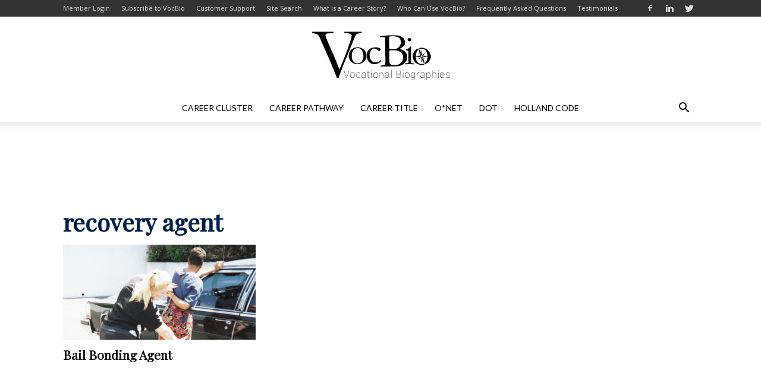

--- FILE ---
content_type: text/html; charset=utf-8
request_url: https://www.google.com/recaptcha/api2/aframe
body_size: 267
content:
<!DOCTYPE HTML><html><head><meta http-equiv="content-type" content="text/html; charset=UTF-8"></head><body><script nonce="tKdCYsOekRxuS1K3qTuMIA">/** Anti-fraud and anti-abuse applications only. See google.com/recaptcha */ try{var clients={'sodar':'https://pagead2.googlesyndication.com/pagead/sodar?'};window.addEventListener("message",function(a){try{if(a.source===window.parent){var b=JSON.parse(a.data);var c=clients[b['id']];if(c){var d=document.createElement('img');d.src=c+b['params']+'&rc='+(localStorage.getItem("rc::a")?sessionStorage.getItem("rc::b"):"");window.document.body.appendChild(d);sessionStorage.setItem("rc::e",parseInt(sessionStorage.getItem("rc::e")||0)+1);localStorage.setItem("rc::h",'1769294120657');}}}catch(b){}});window.parent.postMessage("_grecaptcha_ready", "*");}catch(b){}</script></body></html>

--- FILE ---
content_type: application/javascript
request_url: https://www.vocbio.com/wp-content/plugins/newspaper_features/assets/js/ajax.js?ver=6.9
body_size: 523
content:
(function($) {
	$(window).load(function(){
		"use strict";
		
		jQuery('#template-contactform .signup').on('click', function(event){
			
			// Add correct value for each input
			jQuery('#template-contactform input[type=hidden]').each(function () {
				var text = jQuery(this).siblings('span[contenteditable]').html();
				jQuery(this).val(text);
			});
			
			event.preventDefault();
			
			// Get the main contact form.
			var ajaxData = $('#template-contactform').serialize();
			
			// Get the message infomation div.
			var informationDiv     = $('#contact-message');
			var informationClass   = $('#contact-message .alert');
			var informationMessage = $('#contact-message .alert');
			var informationIcon    = $('#contact-message .alert .icon');
			
			// Submit the form using AJAX.
			jQuery.post(
				AjaxContact.ajaxwp,
				{
					action: 'newspaper_ajax_contact',
					contactnonce : AjaxContact.contactnonce,
					data: ajaxData,
				}
			).done(function(response) {
				// Remove old classes, add success classes and put message.
				$(informationClass).removeClass('alert-info').addClass('alert-success');
				$(informationIcon).removeClass('icon-warning-sign').addClass('icon-ok');
				$(informationMessage).text(response);
				
				//Display information div
				$(informationDiv).css( 'visibility', 'visible' );
				
				// Clear the form.
				$('#template-contactform .form-control, #template-contactform input[name="captcha_code"] ').val('').text('');
				reloadCaptcha();
				
				return false;
				
			}).fail(function(data) {
				if (data.responseText !== '') {
					$(informationMessage).text(data.responseText);
				} else {
					$(informationMessage).text(AjaxContact.errormessage);
				}
				
				$(informationDiv).css( 'visibility', 'visible' );
				return false;
			});
		});
		
		function reloadCaptcha() {
			jQuery('#captcha_image').prop('src', AjaxContact.pluginsurl+'/newspaper_features/inc/contact/securimage/securimage_show.php?sid=' + Math.random());
		}
		
	});
})(jQuery);